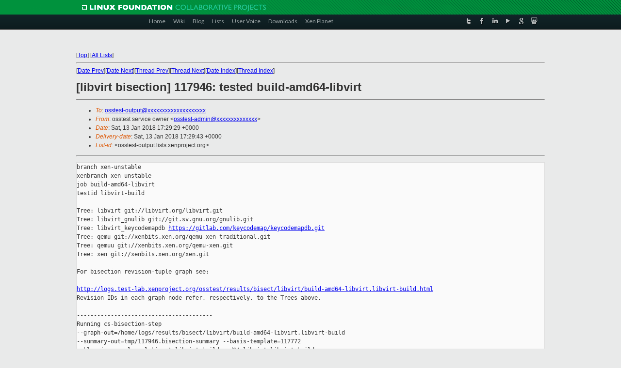

--- FILE ---
content_type: text/html
request_url: https://lists.xenproject.org/archives/html/osstest-output/2018-01/msg00448.html
body_size: 4127
content:
<!-- MHonArc v2.6.19+ -->
<!--X-Subject: [libvirt bisection] 117946: tested build&#45;amd64&#45;libvirt -->
<!--X-From-R13: bffgrfg freivpr bjare &#60;bffgrfg&#45;nqzvaNkracebwrpg.bet> -->
<!--X-Date: Sat, 13 Jan 2018 17:29:43 +0000 -->
<!--X-Message-Id: E1eaPcX&#45;0001rr&#45;Fo@osstest.test&#45;lab.xenproject.org -->
<!--X-Content-Type: text/plain -->
<!--X-Head-End-->
<!DOCTYPE html PUBLIC "-//W3C//DTD XHTML 1.0 Transitional//EN" "http://www.w3.org/TR/xhtml1/DTD/xhtml1-transitional.dtd">
<html xmlns="http://www.w3.org/1999/xhtml">
<head>
<meta http-equiv="Content-Type" content="text/html; charset=utf-8" />
<title>Xen project Mailing List</title>
</head>
<body bgcolor="#E9EAEA">
        
<link href="/archives/html/images/favicon.ico" rel="shortcut icon" type="image/vnd.microsoft.icon" />

<link href="/archives/html/css/layout.css" rel="stylesheet" type="text/css"/>

<link href="/archives/html/css/base.css" rel="stylesheet" type="text/css"/>
<link href="/archives/html/css/style1.css" rel="stylesheet" type="text/css"/>
<link href="/archives/html/css/menus.css" rel="stylesheet" type="text/css"/>
<link href="/archives/html/css/menus1.css" rel="stylesheet" type="text/css"/>
<link href='https://fonts.googleapis.com/css?family=Lato:400,700' rel='stylesheet' type='text/css'> 


<div class="green-header">
	<div class="mywrapper myclearfix">
		<img alt="" src="/archives/html/images/linux-foundation.png">
	</div>
</div>


<div class="myclearfix" id="mytoolbar">
	<div class="mywrapper myclearfix">
		<div class="float-left">				
			<div class="module smalltopmenu  deepest">
			<ul class="menu menu-line">
				<li class="level1 item435 active current"><a class="level1 active current" href="http://www.xenproject.org/"><span>Home</span></a></li>
				<li class="level1 item506"><a href="http://wiki.xenproject.org" class="item1 level1"><span>Wiki</span></a></li>
				<li class="level1 item507"><a href="http://blog.xenproject.org" class="item2 level1"><span>Blog</span></a></li>
				<li class="level1 item517"><a href="http://lists.xenproject.org" class="item3 level1"><span>Lists</span></a></li>
				<li class="level1 item508"><a href="http://xenorg.uservoice.com" class="item4 level1"><span>User Voice</span></a></li>
				<li class="level1 item509"><a href="http://www.xenproject.org/downloads.html" class="item5 level1"><span>Downloads</span></a></li>
				<li class="level1 item510"><a href="http://www.xenproject.org/xen-planet.html" class="item6 level1"><span>Xen Planet</span></a></li></ul>		
			</div>				
		</div>
							
		<div class="float-right"><div class="module socialmenu  deepest">
			<ul class="menu menu-line">
				<li class="level1 item511"><a href="https://twitter.com/xen_org" class="twitter level1"><span><span style="background-image: url('/archives/html/images/twitter-icon.png');" class="icon"> </span>Twitter</span></a></li>
				<li class="level1 item512"><a href="https://www.facebook.com/pages/The-Xen-Project/181712638644349" class="facebook level1"><span><span style="background-image: url('/archives/html/images/facebook-icon.png');" class="icon"> </span>Facebook</span></a></li>
				<li class="level1 item513"><a href="http://www.linkedin.com/groups?home=&amp;gid=167190" class="linkedin level1"><span><span style="background-image: url('/archives/html/images/linkedin-icon.png');" class="icon"> </span>LinkedIn</span></a></li>
				<li class="level1 item514"><a href="http://vimeo.com/channels/xen" class="vimeo level1"><span><span style="background-image: url('/archives/html/images/vimeo-icon.png');" class="icon"> </span>Vimeo</span></a></li>
				<li class="level1 item515"><a href="https://plus.google.com/b/109906712194947644104/109906712194947644104/about" class="googleplus level1"><span><span style="background-image: url('/archives/html/images/googleplus-icon.png');" class="icon"> </span>Google Plus</span></a></li>
				<li class="level1 item516"><a href="http://slideshare.net/xen_com_mgr/presentations" class="slideshare level1"><span><span style="background-image: url('/archives/html/images/slideshare-icon.png');" class="icon"> </span>Slideshare</span></a></li>
			</ul>		
			</div>
		</div>
	</div>
</div>
    

<p>&nbsp;</p>
<table cellpadding="0" align="center" width="970px">
  <tr>
    <td>
    <!-- start main -->



<div class="metaIdxNav">
<nobr>[<a href="../">Top</a>]</nobr>
<nobr>[<a href="/archives/html/">All Lists</a>]</nobr>
</div>
</center>
<!--X-Body-Begin-->
<!--X-User-Header-->
<!--X-User-Header-End-->
<!--X-TopPNI-->
<hr>
[<a href="msg00447.html">Date Prev</a>][<a href="msg00449.html">Date Next</a>][<a href="msg00447.html">Thread Prev</a>][<a href="msg00449.html">Thread Next</a>][<a href="index.html#00448">Date Index</a>][<a href="threads.html#00448">Thread Index</a>]
<!--X-TopPNI-End-->
<!--X-MsgBody-->
<!--X-Subject-Header-Begin-->
<h1>[libvirt bisection] 117946: tested build-amd64-libvirt</h1>
<hr>
<!--X-Subject-Header-End-->
<!--X-Head-of-Message-->
<ul>
<li><em>To</em>: <a href="mailto:osstest-output@DOMAIN.HIDDEN">osstest-output@xxxxxxxxxxxxxxxxxxxx</a></li>
<li><em>From</em>: osstest service owner &lt;<a href="mailto:osstest-admin@DOMAIN.HIDDEN">osstest-admin@xxxxxxxxxxxxxx</a>&gt;</li>
<li><em>Date</em>: Sat, 13 Jan 2018 17:29:29 +0000</li>
<li><em>Delivery-date</em>: Sat, 13 Jan 2018 17:29:43 +0000</li>
<li><em>List-id</em>: &lt;osstest-output.lists.xenproject.org&gt;</li>
</ul>
<!--X-Head-of-Message-End-->
<!--X-Head-Body-Sep-Begin-->
<hr>
<!--X-Head-Body-Sep-End-->
<!--X-Body-of-Message-->
<pre>branch xen-unstable
xenbranch xen-unstable
job build-amd64-libvirt
testid libvirt-build

Tree: libvirt git://libvirt.org/libvirt.git
Tree: libvirt_gnulib git://git.sv.gnu.org/gnulib.git
Tree: libvirt_keycodemapdb <a  rel="nofollow" href="https://gitlab.com/keycodemap/keycodemapdb.git">https://gitlab.com/keycodemap/keycodemapdb.git</a>
Tree: qemu git://xenbits.xen.org/qemu-xen-traditional.git
Tree: qemuu git://xenbits.xen.org/qemu-xen.git
Tree: xen git://xenbits.xen.org/xen.git

For bisection revision-tuple graph see:
   
<a  rel="nofollow" href="http://logs.test-lab.xenproject.org/osstest/results/bisect/libvirt/build-amd64-libvirt.libvirt-build.html">http://logs.test-lab.xenproject.org/osstest/results/bisect/libvirt/build-amd64-libvirt.libvirt-build.html</a>
Revision IDs in each graph node refer, respectively, to the Trees above.

----------------------------------------
Running cs-bisection-step 
--graph-out=/home/logs/results/bisect/libvirt/build-amd64-libvirt.libvirt-build 
--summary-out=tmp/117946.bisection-summary --basis-template=117772 
--blessings=real,real-bisect libvirt build-amd64-libvirt libvirt-build
Searching for failure / basis pass:
 117889 fail [host=godello0] / 117772 ok.
Failure / basis pass flights: 117889 / 117772
(tree with no url: minios)
(tree with no url: ovmf)
(tree with no url: seabios)
Tree: libvirt git://libvirt.org/libvirt.git
Tree: libvirt_gnulib git://git.sv.gnu.org/gnulib.git
Tree: libvirt_keycodemapdb <a  rel="nofollow" href="https://gitlab.com/keycodemap/keycodemapdb.git">https://gitlab.com/keycodemap/keycodemapdb.git</a>
Tree: qemu git://xenbits.xen.org/qemu-xen-traditional.git
Tree: qemuu git://xenbits.xen.org/qemu-xen.git
Tree: xen git://xenbits.xen.org/xen.git
Latest b1afeda98d0ad5cdde4767f5e06d214dd061d3e3 
7e7c5c7952b7de1e33c8eba891cc425d5d8d7803 
267157b96c62b5445de9cddd21de42fcd943ffe6 
c8ea0457495342c417c3dc033bba25148b279f60 
b79708a8ed1b3d18bee67baeaf33b3fa529493e2 
ec320542e4f4de12305551ef5e3cd4d2ced85771
Basis pass 335ea94e311fdd3fd590677e11ff2248fd116f2b 
7e7c5c7952b7de1e33c8eba891cc425d5d8d7803 
267157b96c62b5445de9cddd21de42fcd943ffe6 
c8ea0457495342c417c3dc033bba25148b279f60 
b79708a8ed1b3d18bee67baeaf33b3fa529493e2 
ec320542e4f4de12305551ef5e3cd4d2ced85771
Generating revisions with ./adhoc-revtuple-generator  
git://libvirt.org/libvirt.git#335ea94e311fdd3fd590677e11ff2248fd116f2b-b1afeda98d0ad5cdde4767f5e06d214dd061d3e3
 
git://git.sv.gnu.org/gnulib.git#7e7c5c7952b7de1e33c8eba891cc425d5d8d7803-7e7c5c7952b7de1e33c8eba891cc425d5d8d7803
 
<a  rel="nofollow" href="https://gitlab.com/keycodemap/keycodemapdb.git#267157b96c62b5445de9cddd21de42fcd943ffe6-267157b96c62b5445de9cddd21de42fcd943ffe6">https://gitlab.com/keycodemap/keycodemapdb.git#267157b96c62b5445de9cddd21de42fcd943ffe6-267157b96c62b5445de9cddd21de42fcd943ffe6</a>
 
git://xenbits.xen.org/qemu-xen-traditional.git#c8ea0457495342c417c3dc033bba25148b279f60-c8ea0457495342c417c3dc033bba25148b279f60
 
git://xenbits.xen.org/qemu-xen.git#b79708a8ed1b3d18bee67baeaf33b3fa529493e2-b79708a8ed1b3d18bee67baeaf33b3fa529493e2
 
git://xenbits.xen.org/xen.git#ec320542e4f4de12305551ef5e3cd4d2ced85771-ec320542e4f4de12305551ef5e3cd4d2ced85771
Loaded 1001 nodes in revision graph
Searching for test results:
 117772 pass 335ea94e311fdd3fd590677e11ff2248fd116f2b 
7e7c5c7952b7de1e33c8eba891cc425d5d8d7803 
267157b96c62b5445de9cddd21de42fcd943ffe6 
c8ea0457495342c417c3dc033bba25148b279f60 
b79708a8ed1b3d18bee67baeaf33b3fa529493e2 
ec320542e4f4de12305551ef5e3cd4d2ced85771
 117889 fail b1afeda98d0ad5cdde4767f5e06d214dd061d3e3 
7e7c5c7952b7de1e33c8eba891cc425d5d8d7803 
267157b96c62b5445de9cddd21de42fcd943ffe6 
c8ea0457495342c417c3dc033bba25148b279f60 
b79708a8ed1b3d18bee67baeaf33b3fa529493e2 
ec320542e4f4de12305551ef5e3cd4d2ced85771
 117943 pass 06e1d36f9583cada41ed455fa37434fbf070ed6d 
7e7c5c7952b7de1e33c8eba891cc425d5d8d7803 
267157b96c62b5445de9cddd21de42fcd943ffe6 
c8ea0457495342c417c3dc033bba25148b279f60 
b79708a8ed1b3d18bee67baeaf33b3fa529493e2 
ec320542e4f4de12305551ef5e3cd4d2ced85771
 117944 pass 4d3c65c2e84142527cebcedcaa50b38ddf862ed8 
7e7c5c7952b7de1e33c8eba891cc425d5d8d7803 
267157b96c62b5445de9cddd21de42fcd943ffe6 
c8ea0457495342c417c3dc033bba25148b279f60 
b79708a8ed1b3d18bee67baeaf33b3fa529493e2 
ec320542e4f4de12305551ef5e3cd4d2ced85771
 117946 fail a0e1ada63c0afdc2af3b9405cbf637d8bd28700c 
7e7c5c7952b7de1e33c8eba891cc425d5d8d7803 
267157b96c62b5445de9cddd21de42fcd943ffe6 
c8ea0457495342c417c3dc033bba25148b279f60 
b79708a8ed1b3d18bee67baeaf33b3fa529493e2 
ec320542e4f4de12305551ef5e3cd4d2ced85771
 117940 pass 335ea94e311fdd3fd590677e11ff2248fd116f2b 
7e7c5c7952b7de1e33c8eba891cc425d5d8d7803 
267157b96c62b5445de9cddd21de42fcd943ffe6 
c8ea0457495342c417c3dc033bba25148b279f60 
b79708a8ed1b3d18bee67baeaf33b3fa529493e2 
ec320542e4f4de12305551ef5e3cd4d2ced85771
 117942 fail b1afeda98d0ad5cdde4767f5e06d214dd061d3e3 
7e7c5c7952b7de1e33c8eba891cc425d5d8d7803 
267157b96c62b5445de9cddd21de42fcd943ffe6 
c8ea0457495342c417c3dc033bba25148b279f60 
b79708a8ed1b3d18bee67baeaf33b3fa529493e2 
ec320542e4f4de12305551ef5e3cd4d2ced85771
Searching for interesting versions
 Result found: flight 117772 (pass), for basis pass
 Result found: flight 117889 (fail), for basis failure
 Repro found: flight 117940 (pass), for basis pass
 Repro found: flight 117942 (fail), for basis failure
 3 revisions at cc005fe5a896aa28865f76457bebee90be7a549e 
7e7c5c7952b7de1e33c8eba891cc425d5d8d7803 
267157b96c62b5445de9cddd21de42fcd943ffe6 
c8ea0457495342c417c3dc033bba25148b279f60 
b79708a8ed1b3d18bee67baeaf33b3fa529493e2 
ec320542e4f4de12305551ef5e3cd4d2ced85771
Looking 1 below cc005fe5a896aa28865f76457bebee90be7a549e 
7e7c5c7952b7de1e33c8eba891cc425d5d8d7803 
267157b96c62b5445de9cddd21de42fcd943ffe6 
c8ea0457495342c417c3dc033bba25148b279f60 
b79708a8ed1b3d18bee67baeaf33b3fa529493e2 
ec320542e4f4de12305551ef5e3cd4d2ced85771.
Should test d4e63aff5d0e5b1a41518aa44d6eb11c5ec72450 
7e7c5c7952b7de1e33c8eba891cc425d5d8d7803 
267157b96c62b5445de9cddd21de42fcd943ffe6 
c8ea0457495342c417c3dc033bba25148b279f60 
b79708a8ed1b3d18bee67baeaf33b3fa529493e2 
ec320542e4f4de12305551ef5e3cd4d2ced85771.
Revision graph left in 
/home/logs/results/bisect/libvirt/build-amd64-libvirt.libvirt-build.{dot,ps,png,html,svg}.
----------------------------------------
117946: tolerable ALL FAIL

flight 117946 libvirt real-bisect [real]
<a  rel="nofollow" href="http://logs.test-lab.xenproject.org/osstest/logs/117946/">http://logs.test-lab.xenproject.org/osstest/logs/117946/</a>

Failures :-/ but no regressions.

Tests which did not succeed,
including tests which could not be run:
 build-amd64-libvirt           6 libvirt-build           fail baseline untested


jobs:
 build-amd64-libvirt                                          fail    


------------------------------------------------------------
sg-report-flight on osstest.test-lab.xenproject.org
logs: /home/logs/logs
images: /home/logs/images

Logs, config files, etc. are available at
    <a  rel="nofollow" href="http://logs.test-lab.xenproject.org/osstest/logs">http://logs.test-lab.xenproject.org/osstest/logs</a>

Explanation of these reports, and of osstest in general, is at
    <a  rel="nofollow" href="http://xenbits.xen.org/gitweb/?p=osstest.git;a=blob;f=README.email;hb=master">http://xenbits.xen.org/gitweb/?p=osstest.git;a=blob;f=README.email;hb=master</a>
    <a  rel="nofollow" href="http://xenbits.xen.org/gitweb/?p=osstest.git;a=blob;f=README;hb=master">http://xenbits.xen.org/gitweb/?p=osstest.git;a=blob;f=README;hb=master</a>

Test harness code can be found at
    <a  rel="nofollow" href="http://xenbits.xen.org/gitweb?p=osstest.git;a=summary">http://xenbits.xen.org/gitweb?p=osstest.git;a=summary</a>


_______________________________________________
osstest-output mailing list
osstest-output@xxxxxxxxxxxxxxxxxxxx
<a  rel="nofollow" href="https://lists.xenproject.org/mailman/listinfo/osstest-output">https://lists.xenproject.org/mailman/listinfo/osstest-output</a></pre>
<!--X-Body-of-Message-End-->
<!--X-MsgBody-End-->
<!--X-Follow-Ups-->
<hr>
<!--X-Follow-Ups-End-->
<!--X-References-->
<!--X-References-End-->
<!--X-BotPNI-->
<ul>
<li>Prev by Date:
<strong><a href="msg00447.html">[libvirt bisection] 117946: testing build-amd64-libvirt</a></strong>
</li>
<li>Next by Date:
<strong><a href="msg00449.html">[libvirt bisection] 117947: testing build-amd64-libvirt</a></strong>
</li>
<li>Previous by thread:
<strong><a href="msg00447.html">[libvirt bisection] 117946: testing build-amd64-libvirt</a></strong>
</li>
<li>Next by thread:
<strong><a href="msg00449.html">[libvirt bisection] 117947: testing build-amd64-libvirt</a></strong>
</li>
<li>Index(es):
<ul>
<li><a href="index.html#00448"><strong>Date</strong></a></li>
<li><a href="threads.html#00448"><strong>Thread</strong></a></li>
</ul>
</li>
</ul>

<!--X-BotPNI-End-->
<!--X-User-Footer-->
<!--X-User-Footer-End-->

    <!-- end main -->
    </td>
  </tr>
</table>
<p>&nbsp;</p>

<div class="green-footer">
    <div class="mywrapper myclearfix">
    	<p>&copy;2013 Xen Project, A Linux Foundation Collaborative Project. All Rights Reserved. <br>
    Linux Foundation is a registered trademark of The Linux Foundation. <br>
    Xen Project is a trademark of The Linux Foundation.</p>		 
    </div> 
</div>

<link href="/archives/html/css/copyright.css" rel="stylesheet" type="text/css"/>
<hr>
<table cellpadding="0" align="center" width="970px">
  <tr valign="top">
    <td width="70px"><img src="/archives/html/images/rackspace.png" alt="Rackspace"></td>
    <td class="footnote">        
        <p>Lists.xenproject.org is hosted with <a href="http://www.rackspace.com/">RackSpace</a>, monitoring our<br>
           servers 24x7x365 and backed by RackSpace's Fanatical Support&reg;.</p>
    </td>
  </tr>
</table>

<!-- Asynchronous tracking code for Xen Project  -->
<script type="text/javascript">

var _gaq = _gaq || [];
_gaq.push(['_setAccount', 'UA-40152447-1']);
_gaq.push(['_setDomainName', 'xenproject.org']);
_gaq.push(['_trackPageview']);

(function() {
var ga = document.createElement('script'); ga.type = 'text/javascript'; ga.async = true;
ga.src = ('https:' == document.location.protocol ? 'https://ssl' : 'http://www') + '.google-analytics.com/ga.js';
var s = document.getElementsByTagName('script')[0]; s.parentNode.insertBefore(ga, s);
})();

</script>


</body>
</html>

